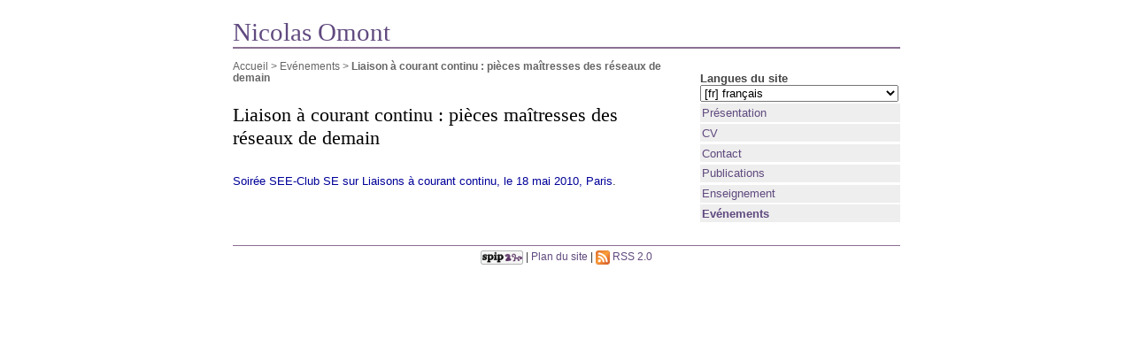

--- FILE ---
content_type: text/html; charset=utf-8
request_url: http://omont.net/spip.php?article27&lang=fr
body_size: 2667
content:
<!DOCTYPE html PUBLIC "-//W3C//DTD XHTML 1.0 Transitional//EN" "http://www.w3.org/TR/xhtml1/DTD/xhtml1-transitional.dtd">
<html xmlns="http://www.w3.org/1999/xhtml" xml:lang="fr" lang="fr" dir="ltr">
<head>
<title>Liaison à courant continu : pièces maîtresses des réseaux de demain - Nicolas Omont</title>
<meta name="description" content=" Soir&#233;e SEE-Club SE sur Liaisons &#224; courant continu, le 18 mai 2010, Paris. " />
<meta http-equiv="Content-Type" content="text/html; charset=utf-8" />


<meta name="generator" content="SPIP 4.4.7" />


<link rel="alternate" type="application/rss+xml" title="Syndiquer tout le site" href="spip.php?page=backend" />


<link rel="stylesheet" href="prive/spip_style.css" type="text/css" media="all" />


<link rel="stylesheet" href="squelettes/spip_formulaires.css" type="text/css" media="projection, screen, tv" />


<link rel="stylesheet" href="squelettes/habillage.css" type="text/css" media="projection, screen, tv" />


<link rel="stylesheet" href="squelettes/impression.css" type="text/css" media="print" />






<script>
var mediabox_settings={"auto_detect":true,"ns":"box","tt_img":true,"sel_g":"#documents_portfolio a[type='image\/jpeg'],#documents_portfolio a[type='image\/png'],#documents_portfolio a[type='image\/gif']","sel_c":".mediabox","str_ssStart":"Diaporama","str_ssStop":"Arr\u00eater","str_cur":"{current}\/{total}","str_prev":"Pr\u00e9c\u00e9dent","str_next":"Suivant","str_close":"Fermer","str_loading":"Chargement\u2026","str_petc":"Taper \u2019Echap\u2019 pour fermer","str_dialTitDef":"Boite de dialogue","str_dialTitMed":"Affichage d\u2019un media","splash_url":"","lity":{"skin":"_simple-dark","maxWidth":"90%","maxHeight":"90%","minWidth":"400px","minHeight":"","slideshow_speed":"2500","opacite":"0.9","defaultCaptionState":"expanded"}};
</script>
<!-- insert_head_css -->
<link rel="stylesheet" href="plugins-dist/mediabox/lib/lity/lity.css?1764929670" type="text/css" media="all" />
<link rel="stylesheet" href="plugins-dist/mediabox/lity/css/lity.mediabox.css?1764929670" type="text/css" media="all" />
<link rel="stylesheet" href="plugins-dist/mediabox/lity/skins/_simple-dark/lity.css?1764929670" type="text/css" media="all" /><link rel='stylesheet' type='text/css' media='all' href='plugins-dist/porte_plume/css/barre_outils.css?1764929672' />
<link rel='stylesheet' type='text/css' media='all' href='local/cache-css/cssdyn-css_barre_outils_icones_css-136469e8.css?1739997986' />
<script src="prive/javascript/jquery.js?1764928640" type="text/javascript"></script>

<script src="prive/javascript/jquery.form.js?1764928640" type="text/javascript"></script>

<script src="prive/javascript/jquery.autosave.js?1764928640" type="text/javascript"></script>

<script src="prive/javascript/jquery.placeholder-label.js?1764928640" type="text/javascript"></script>

<script src="prive/javascript/ajaxCallback.js?1764928640" type="text/javascript"></script>

<script src="prive/javascript/js.cookie.js?1764928640" type="text/javascript"></script>
<!-- insert_head -->
<script src="plugins-dist/mediabox/lib/lity/lity.js?1764929670" type="text/javascript"></script>
<script src="plugins-dist/mediabox/lity/js/lity.mediabox.js?1764929670" type="text/javascript"></script>
<script src="plugins-dist/mediabox/javascript/spip.mediabox.js?1764929670" type="text/javascript"></script><script type='text/javascript' src='plugins-dist/porte_plume/javascript/jquery.markitup_pour_spip.js?1764929672'></script>
<script type='text/javascript' src='plugins-dist/porte_plume/javascript/jquery.previsu_spip.js?1764929672'></script>
<script type='text/javascript' src='local/cache-js/jsdyn-javascript_porte_plume_start_js-e3307d00.js?1739997986'></script>

<!-- CS vide -->


<!-- Debut CS -->
<script type="text/javascript"><!--
var cs_prive=window.location.pathname.match(/\/ecrire\/$/)!=null;
jQuery.fn.cs_todo=function(){return this.not('.cs_done').addClass('cs_done');};
if(window.jQuery) {
var cs_sel_jQuery='';
var cs_CookiePlugin="prive/javascript/js.cookie.js";
}
// --></script>

<!-- Fin CS --></head>

<body class="page_article">
<div id="page">

	
	<div id="entete">
<a rel="start home" href="http://www.nicolas.omont.net/" title="Accueil" class="accueil"><strong id="nom_site_spip">Nicolas Omont</strong></a>
</div>
	
    <div class="hfeed" id="conteneur">
    <div class="hentry" id="contenu">
    
        
        <div id="hierarchie"><a href="http://www.nicolas.omont.net/?lang=fr">Accueil</a> &gt; <a href="spip.php?rubrique6&lang=fr">Evénements</a> &gt; <strong class="on">Liaison à courant continu : pièces maîtresses des réseaux de demain</strong></div>

        <div class="cartouche">
            <div class="surlignable">
				
				
				<h1 class="entry-title">Liaison à courant continu&nbsp;: pièces maîtresses des réseaux de demain</h1>
				
            </div>



            
            </div>
		
        <div class="surlignable">
			
			<div class="texte entry-content"><p><a href="http://www.see.asso.fr/htdocs/main.php/confPassees.php/1636/?alt=french" class="spip_out" rel="external">Soirée SEE-Club SE sur Liaisons à courant continu, le 18 mai 2010, Paris</a>.</p></div>
		</div>


		
        
		



		
		


		

        

		
		<a href="#forum" name="forum" id="forum"></a>
				 

	</div><!--#contenu-->
	</div><!--#conteneur-->


    
    <div id="navigation">

        
        <div class="menu rubriques">

	<div class="formulaire_spip formulaire_menu_lang" id="formulaire_menu_lang">
<form method="post" action="http://omont.net/spip.php?action=converser&amp;redirect=spip.php%3Farticle27"><div>
	<input name="action" value="converser" type="hidden"
><input name="redirect" value="spip.php?article27" type="hidden"
>
	<label for="var_lang">Langues du site</label>
	<select name="var_lang" id="var_lang" onchange="this.parentNode.parentNode.submit()">
		<option value='en' dir="ltr">&#91;en&#93; English</option>
	

	 
		<option value='fr' selected="selected" dir="ltr">&#91;fr&#93; fran&#231;ais</option>
	</select>
	<noscript><p class="boutons"><input type="submit" class="btn submit" value="&gt;&gt;"></p></noscript>
</div></form>
</div>		 
	<ul>
	
		<li>
			<a href="spip.php?rubrique1&lang=fr">Présentation</a>

			

		</li>
	
		<li>
			<a href="spip.php?rubrique5&lang=fr">CV</a>

			

		</li>
	
		<li>
			<a href="spip.php?rubrique2&lang=fr">Contact</a>

			

		</li>
	
		<li>
			<a href="spip.php?rubrique3&lang=fr">Publications</a>

			

		</li>
	
		<li>
			<a href="spip.php?rubrique4&lang=fr">Enseignement</a>

			

		</li>
	
		<li>
			<a href="spip.php?rubrique6&lang=fr" class="on">Evénements</a>

			

		</li>
	

	</ul>
</div>	

    </div><!--#navigation-->
    


	
	<div id="pied">
	<a href="http://www.spip.net/" title="Site réalisé avec SPIP"><img src="squelettes/spip.png" alt="SPIP" width="48" height="16" /></a> | 
	<a rel="contents" href="spip.php?page=plan">Plan du site</a> | 
	<a href="spip.php?page=backend" rel="alternate" title="Syndiquer tout le site"><img src="squelettes/feed.png" alt="Suivre la vie du site" width="16" height="16" />&nbsp;RSS&nbsp;2.0</a>
<script type="text/javascript">
	var gaJsHost = (("https:" == document.location.protocol) ? "https://ssl." : "http://www.");
	document.write(unescape("%3Cscript src='" + gaJsHost + "google-analytics.com/ga.js' type='text/javascript'%3E%3C/script%3E"));
	</script>
<script type="text/javascript">
	try {
		var pageTracker = _gat._getTracker("UA-10609142-1");
		pageTracker._trackPageview();
	} catch(err) {}
</script>

</div>
</div><!--#page-->
</body>
</html>
